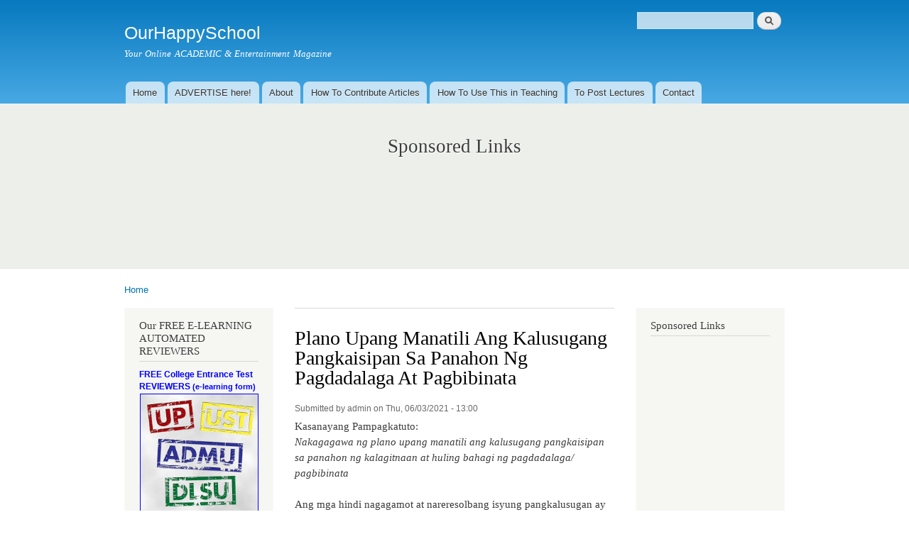

--- FILE ---
content_type: text/html; charset=utf-8
request_url: https://www.ourhappyschool.com/Plano%20Upang%20Manatili%20Ang%20Kalusugang%20Pangkaisipan%20Sa%20Panahon%20Ng%20Pagdadalaga%20At%20Pagbibinata
body_size: 27917
content:
<!DOCTYPE html PUBLIC "-//W3C//DTD XHTML+RDFa 1.0//EN"
  "http://www.w3.org/MarkUp/DTD/xhtml-rdfa-1.dtd">
<html xmlns="http://www.w3.org/1999/xhtml" xml:lang="en" version="XHTML+RDFa 1.0" dir="ltr">

<head profile="http://www.w3.org/1999/xhtml/vocab">
  <meta http-equiv="Content-Type" content="text/html; charset=utf-8" />
<meta name="Generator" content="Drupal 7 (http://drupal.org)" />
<link rel="canonical" href="/Plano%20Upang%20Manatili%20Ang%20Kalusugang%20Pangkaisipan%20Sa%20Panahon%20Ng%20Pagdadalaga%20At%20Pagbibinata" />
<link rel="shortlink" href="/node/903" />
<link rel="shortcut icon" href="https://ourhappyschool.com/misc/favicon.ico" type="image/vnd.microsoft.icon" />
  <title>Plano Upang Manatili Ang Kalusugang Pangkaisipan Sa Panahon Ng Pagdadalaga At Pagbibinata | OurHappySchool</title>
  <style type="text/css" media="all">
@import url("https://ourhappyschool.com/modules/system/system.base.css?pguq3a");
@import url("https://ourhappyschool.com/modules/system/system.menus.css?pguq3a");
@import url("https://ourhappyschool.com/modules/system/system.messages.css?pguq3a");
@import url("https://ourhappyschool.com/modules/system/system.theme.css?pguq3a");
</style>
<style type="text/css" media="all">
@import url("https://ourhappyschool.com/modules/comment/comment.css?pguq3a");
@import url("https://ourhappyschool.com/modules/field/theme/field.css?pguq3a");
@import url("https://ourhappyschool.com/modules/node/node.css?pguq3a");
@import url("https://ourhappyschool.com/modules/search/search.css?pguq3a");
@import url("https://ourhappyschool.com/modules/user/user.css?pguq3a");
@import url("https://ourhappyschool.com/sites/all/modules/ckeditor/css/ckeditor.css?pguq3a");
</style>
<style type="text/css" media="all">
@import url("https://ourhappyschool.com/sites/default/files/honeypot/honeypot.css?pguq3a");
</style>
<style type="text/css" media="all">
@import url("https://ourhappyschool.com/themes/bartik/css/layout.css?pguq3a");
@import url("https://ourhappyschool.com/themes/bartik/css/style.css?pguq3a");
@import url("https://ourhappyschool.com/sites/default/files/color/bartik-148d85c5/colors.css?pguq3a");
</style>
<style type="text/css" media="print">
@import url("https://ourhappyschool.com/themes/bartik/css/print.css?pguq3a");
</style>

<!--[if lte IE 7]>
<link type="text/css" rel="stylesheet" href="https://ourhappyschool.com/themes/bartik/css/ie.css?pguq3a" media="all" />
<![endif]-->

<!--[if IE 6]>
<link type="text/css" rel="stylesheet" href="https://ourhappyschool.com/themes/bartik/css/ie6.css?pguq3a" media="all" />
<![endif]-->
  <script type="text/javascript" src="https://ourhappyschool.com/misc/jquery.js?v=1.4.4"></script>
<script type="text/javascript" src="https://ourhappyschool.com/misc/jquery.once.js?v=1.2"></script>
<script type="text/javascript" src="https://ourhappyschool.com/misc/drupal.js?pguq3a"></script>
<script type="text/javascript" src="https://ourhappyschool.com/misc/jquery.cookie.js?v=1.0"></script>
<script type="text/javascript" src="https://ourhappyschool.com/sites/all/modules/captcha/captcha.js?pguq3a"></script>
<script type="text/javascript" src="https://ourhappyschool.com/sites/all/modules/google_analytics/googleanalytics.js?pguq3a"></script>
<script type="text/javascript">
<!--//--><![CDATA[//><!--
(function(i,s,o,g,r,a,m){i["GoogleAnalyticsObject"]=r;i[r]=i[r]||function(){(i[r].q=i[r].q||[]).push(arguments)},i[r].l=1*new Date();a=s.createElement(o),m=s.getElementsByTagName(o)[0];a.async=1;a.src=g;m.parentNode.insertBefore(a,m)})(window,document,"script","https://www.google-analytics.com/analytics.js","ga");ga("create", "UA-15934305-1", {"cookieDomain":"auto"});ga("set", "anonymizeIp", true);ga("send", "pageview");
//--><!]]>
</script>
<script type="text/javascript" src="https://ourhappyschool.com/misc/textarea.js?v=7.59"></script>
<script type="text/javascript">
<!--//--><![CDATA[//><!--
jQuery.extend(Drupal.settings, {"basePath":"\/","pathPrefix":"","ajaxPageState":{"theme":"bartik","theme_token":"IDdLkBqa7evWYNp-96SDkljmLcwfLVDFcwvFTp1rH6E","js":{"sites\/all\/modules\/addthis\/addthis.js":1,"misc\/jquery.js":1,"misc\/jquery.once.js":1,"misc\/drupal.js":1,"misc\/jquery.cookie.js":1,"sites\/all\/modules\/captcha\/captcha.js":1,"sites\/all\/modules\/google_analytics\/googleanalytics.js":1,"0":1,"misc\/textarea.js":1},"css":{"modules\/system\/system.base.css":1,"modules\/system\/system.menus.css":1,"modules\/system\/system.messages.css":1,"modules\/system\/system.theme.css":1,"modules\/comment\/comment.css":1,"modules\/field\/theme\/field.css":1,"modules\/node\/node.css":1,"modules\/search\/search.css":1,"modules\/user\/user.css":1,"sites\/all\/modules\/ckeditor\/css\/ckeditor.css":1,"public:\/\/honeypot\/honeypot.css":1,"themes\/bartik\/css\/layout.css":1,"themes\/bartik\/css\/style.css":1,"themes\/bartik\/css\/colors.css":1,"themes\/bartik\/css\/print.css":1,"themes\/bartik\/css\/ie.css":1,"themes\/bartik\/css\/ie6.css":1}},"googleanalytics":{"trackOutbound":1,"trackMailto":1,"trackDownload":1,"trackDownloadExtensions":"7z|aac|arc|arj|asf|asx|avi|bin|csv|doc(x|m)?|dot(x|m)?|exe|flv|gif|gz|gzip|hqx|jar|jpe?g|js|mp(2|3|4|e?g)|mov(ie)?|msi|msp|pdf|phps|png|ppt(x|m)?|pot(x|m)?|pps(x|m)?|ppam|sld(x|m)?|thmx|qtm?|ra(m|r)?|sea|sit|tar|tgz|torrent|txt|wav|wma|wmv|wpd|xls(x|m|b)?|xlt(x|m)|xlam|xml|z|zip"},"urlIsAjaxTrusted":{"\/Plano%20Upang%20Manatili%20Ang%20Kalusugang%20Pangkaisipan%20Sa%20Panahon%20Ng%20Pagdadalaga%20At%20Pagbibinata":true,"\/comment\/reply\/903":true}});
//--><!]]>
</script>
</head>
<body class="html not-front not-logged-in two-sidebars page-node page-node- page-node-903 node-type-story featured triptych" >
  <div id="skip-link">
    <a href="#main-content" class="element-invisible element-focusable">Skip to main content</a>
  </div>
    <div id="page-wrapper"><div id="page">

  <div id="header" class="without-secondary-menu"><div class="section clearfix">

    
          <div id="name-and-slogan">

                              <div id="site-name">
              <strong>
                <a href="/" title="Home" rel="home"><span>OurHappySchool</span></a>
              </strong>
            </div>
                  
                  <div id="site-slogan">
            Your Online ACADEMIC &amp; Entertainment Magazine          </div>
        
      </div> <!-- /#name-and-slogan -->
    
      <div class="region region-header">
    <div id="block-search-form" class="block block-search">

    
  <div class="content">
    <form action="/Plano%20Upang%20Manatili%20Ang%20Kalusugang%20Pangkaisipan%20Sa%20Panahon%20Ng%20Pagdadalaga%20At%20Pagbibinata" method="post" id="search-block-form" accept-charset="UTF-8"><div><div class="container-inline">
      <h2 class="element-invisible">Search form</h2>
    <div class="form-item form-type-textfield form-item-search-block-form">
  <label class="element-invisible" for="edit-search-block-form--2">Search </label>
 <input title="Enter the terms you wish to search for." type="text" id="edit-search-block-form--2" name="search_block_form" value="" size="15" maxlength="128" class="form-text" />
</div>
<div class="form-actions form-wrapper" id="edit-actions--2"><input type="submit" id="edit-submit--2" name="op" value="Search" class="form-submit" /></div><input type="hidden" name="form_build_id" value="form-XeygNy_X3s8kl6VRMNQBTHfXml6N8JtKoCE92TlV4aI" />
<input type="hidden" name="form_id" value="search_block_form" />
</div>
</div></form>  </div>
</div>
  </div>

          <div id="main-menu" class="navigation">
        <h2 class="element-invisible">Main menu</h2><ul id="main-menu-links" class="links clearfix"><li class="menu-163 first"><a href="/" title="">Home</a></li>
<li class="menu-175"><a href="/advertise" title="ADVERTISE!">ADVERTISE here!</a></li>
<li class="menu-149"><a href="/about" title="About">About</a></li>
<li class="menu-181"><a href="/contribute-articles" title="To Contribute Articles">How To Contribute Articles</a></li>
<li class="menu-183"><a href="/how-use-ourhappyschool-teaching" title="How To Use OurHappySchool in Teaching">How To Use This in Teaching</a></li>
<li class="menu-182"><a href="/teachers-post-lectures-here" title="Teachers: To Post Lectures Here">To Post Lectures</a></li>
<li class="menu-152 last"><a href="/contact" title="">Contact</a></li>
</ul>      </div> <!-- /#main-menu -->
    
    
  </div></div> <!-- /.section, /#header -->

  
      <div id="featured"><div class="section clearfix">
        <div class="region region-featured">
    <div id="block--managed-1" class="block block--managed">

    <h2>Sponsored Links</h2>
  
  <div class="content">
    <div style='text-align:center'><div class='adsense' style='display:inline-block;width:728px;height:90px;'>
<script type="text/javascript"><!--
google_ad_client = "ca-pub-9206425617280573";
/* 728x90 */
google_ad_slot = "7698067104";
google_ad_width = 728;
google_ad_height = 90;
//-->
</script>
<script type="text/javascript"
src="//pagead2.googlesyndication.com/pagead/show_ads.js">
</script>
</div></div>  </div>
</div>
  </div>
    </div></div> <!-- /.section, /#featured -->
  
  <div id="main-wrapper" class="clearfix"><div id="main" class="clearfix">

          <div id="breadcrumb"><h2 class="element-invisible">You are here</h2><div class="breadcrumb"><a href="/">Home</a></div></div>
    
          <div id="sidebar-first" class="column sidebar"><div class="section">
          <div class="region region-sidebar-first">
    <div id="block-block-21" class="block block-block">

    <h2>Our FREE E-LEARNING AUTOMATED REVIEWERS</h2>
  
  <div class="content">
    <div>
	<a href="http://ourhappyschool.com/others/online-automated-elearning-reviewers-upcat-acet-dlsucet-ustet-and-other-college-entrance-exam"><span style="font-size:12px;"><span style="color:#00f;"><strong><span style="font-family:arial,helvetica,sans-serif;">FREE College Entrance Test</span></strong></span></span></a></div>
<div>
	<a href="http://ourhappyschool.com/others/online-automated-elearning-reviewers-upcat-acet-dlsucet-ustet-and-other-college-entrance-exam"><span style="font-size:12px;"><span style="color:#00f;"><strong><span style="font-family:arial,helvetica,sans-serif;">REVIEWERS <span style="font-size:11px;">(e-learning form)</span></span></strong></span></span></a></div>
<div>
	<a href="http://ourhappyschool.com/others/online-automated-elearning-reviewers-upcat-acet-dlsucet-ustet-and-other-college-entrance-exam"><span style="font-size:12px;"><span style="color:#00f;"><strong><span style="font-family:arial,helvetica,sans-serif;"><img alt="" src="/sites/default/files/upcatT.jpg" style="width: 165px; height: 165px; border-width: 1px; border-style: solid; margin: 1px;" /></span></strong></span></span></a></div>
<div>
	 </div>
<div>
<div style="line-height: 19.2000007629395px;">
		<a href="http://ourhappyschool.com/others/online-automated-elearning-reviewers-national-achievement-test-high-school-grade-6-grade-3"><span style="font-size:11px;"><span style="color: rgb(0, 0, 255);"><strong><span style="font-family: arial, helvetica, sans-serif;">FREE National Achievement</span></strong></span></span></a></div>
<div style="line-height: 19.2000007629395px;">
		<a href="http://ourhappyschool.com/others/online-automated-elearning-reviewers-national-achievement-test-high-school-grade-6-grade-3"><span style="line-height: 19.2000007629395px; font-size: 11px;"><span style="color: rgb(0, 0, 255);"><strong><span style="font-family: arial, helvetica, sans-serif;">Test </span></strong></span></span><span style="line-height: 19.2000007629395px; font-size: 11px;"><span style="color: rgb(0, 0, 255);"><strong><span style="font-family: arial, helvetica, sans-serif;"><span style="line-height: 19.2000007629395px;">REVIEWERS (e-learning)</span></span></strong></span></span></a><span style="line-height: 19.2000007629395px; font-size: 11px;"><span style="color: rgb(0, 0, 255);"><strong><span style="font-family: arial, helvetica, sans-serif;"></span></strong></span></span></div>
</div>
<div>
	<a href="http://ourhappyschool.com/others/online-automated-elearning-reviewers-national-achievement-test-high-school-grade-6-grade-3"><img alt="" src="/sites/default/files/natE_0.jpg" style="width: 165px; height: 150px; border-width: 1px; border-style: solid; margin: 1px;" /></a><a href="http://ourhappyschool.com/others/list-automated-e-learning-reviewers-upcat-acet-dlsucet-ustet-nat-cse-nmat-etc"><br /></a></div>
  </div>
</div>
<div id="block-mamtopics-mamtopics" class="block block-mamtopics">

    <h2>Topics</h2>
  
  <div class="content">
    <div class="item-list"><ul><li class="first"><a href="/esp-values-education">EsP (Values Education)</a></li>
<li><a href="/science">Science</a></li>
<li><a href="/mathematics">Mathematics</a></li>
<li><a href="/history">History</a></li>
<li><a href="/literature">Literature</a></li>
<li><a href="/home-economics">Home Economics</a></li>
<li><a href="/physical-education">Physical Education</a></li>
<li><a href="/music-and-arts">Music and Arts</a></li>
<li><a href="/philosophy">Philosophy</a></li>
<li><a href="/philippine-studies">Philippine Studies</a></li>
<li><a href="/language-studies">Language Studies</a></li>
<li><a href="/social-sciences">Social Sciences</a></li>
<li><a href="/debate">Debate</a></li>
<li><a href="/extracurricular">Extracurricular</a></li>
<li><a href="/religion">Religion</a></li>
<li><a href="/preschool-lessons">Preschool Lessons</a></li>
<li><a href="/journalism">Journalism</a></li>
<li><a href="/education">Education</a></li>
<li><a href="/life-lessons">Life Lessons</a></li>
<li><a href="/others">Others</a></li>
<li><a href="/tle">TLE</a></li>
<li><a href="/ap-social-studies">AP (Social Studies)</a></li>
<li><a href="/filipino">Filipino</a></li>
<li class="last"><a href="/english">English</a></li>
</ul></div>  </div>
</div>
<div id="block-block-30" class="block block-block">

    
  <div class="content">
    <div>
	<a href="http://ourhappyschool.com/others/ourhappyschool-com-disclaimer"><img alt="" src="/sites/default/files/disclaimerJ.jpg" style="width: 160px; height: 53px; border-width: 2px; border-style: solid; margin: 1px;" /><br /></a></div>
  </div>
</div>
  </div>
      </div></div> <!-- /.section, /#sidebar-first -->
    
    <div id="content" class="column"><div class="section">
      <div id="highlighted">  <div class="region region-highlighted">
    <div id="block-block-11" class="block block-block">

    
  <div class="content">
    <div class="fb-like" data-href="https://www.facebook.com/OurHappySchoolcom-121033777923826/?ref=br_rs" data-width="710" data-layout="standard" data-action="like" data-size="small" data-show-faces="true" data-share="true"></div>
  </div>
</div>
  </div>
</div>      <a id="main-content"></a>
                    <h1 class="title" id="page-title">
          Plano Upang Manatili Ang Kalusugang Pangkaisipan Sa Panahon Ng Pagdadalaga At Pagbibinata        </h1>
                          <div class="tabs">
                  </div>
                          <div class="region region-content">
    <div id="block-system-main" class="block block-system">

    
  <div class="content">
    <div id="node-903" class="node node-story node-promoted node-full clearfix">

      
      <div class="meta submitted">
            Submitted by <span class="username">admin</span> on Thu, 06/03/2021 - 13:00    </div>
  
  <div class="content clearfix">
    <div class="field field-name-body field-type-text-with-summary field-label-hidden"><div class="field-items"><div class="field-item even"><div>Kasanayang Pampagkatuto:</div>
<div><em>Nakagagawa ng plano upang manatili ang kalusugang pangkaisipan sa panahon ng kalagitnaan at huling bahagi ng pagdadalaga/ pagbibinata</em></div>
<div> </div>
<div>Ang mga hindi nagagamot at nareresolbang isyung pangkalusugan ay maaaring magresulta sa mga suliraning nagtatagal.</div>
<div> </div>
<div>Mahalagang magkaroon ng kaalaman sa mga ito at makapagsagawa ng plano upang mapaghandaan ito, maiwasan, o mapangasiwaan.</div>
<div> </div>
<div>Ituloy ang pagbasa: <strong><a href="https://myinfobasket.com/plano-upang-manatili-ang-kalusugang-pangkaisipan-sa-panahon-ng-kalagitnaan-at-huling-bahagi-ng-pagdadalaga-pagbibinata/">Plano Upang Manatili Ang Kalusugang Pangkaisipan Sa Panahon Ng Kalagitnaan At Huling Bahagi Ng Pagdadalaga/Pagbibinata</a></strong></div>
<h3>Aktibidad: “Ang Aking Plano upang Manatili ang Aking Kalusugang Pangkaisipan”</h3>
<div> </div>
<div><strong>Layunin:</strong></div>
<div>Ang gawaing ito ay naglalayong tumulong sa mga nagbibinata/nagdadalaga na makagawa ng sariling plano ukol sa nasabing paksa.</div>
<div> </div>
<div><strong>Materyales:</strong></div>
<div>papel, bond paper o yellow paper</div>
<div> </div>
<div><strong>Pamamaraan: </strong></div>
<div>Batay sa mga kaalamang natutunan sa araling ito, gumawa ng maikling sanaysay ukol sa iyong plano kung paano mo mapapanatili ang iyong kalusugang pangkaisipan sa panahon ng kalagitnaan at huling bahagi ng pagdadalaga/ pagbibinata.</div>
<div> </div>
<div><strong>Talakayan/Pagbabahagi:</strong></div>
<div>1. Mahalaga ba ang paggawa ng plano upang mapanatili ang kalusugang pangkaisipan sa panahon ng pagbibinata/pagdadalaga. Ipaliwanag ang sagot.</div>
<div>2. Anu-ano ang mga natutunan mo sa mga ginawa mong plano?</div>
<div> </div>
<div><strong>Copyright © by Marissa G. Eugenio/MyInfoBasket.com</strong></div>
<div> </div>
<div>SA MGA GURO: Maaari itong gawing <em>reading assignment</em> ng inyong mga mag-aaral</div>
<div> </div>
<div><em>Kaugnay:</em></div>
<div><strong><a href="https://myinfobasket.com/kalusugang-pangkaisipan-at-sikolohikal-na-kaayusang-pangkatauhan-well-being/">Kalusugang Pangkaisipan At Sikolohikal Na Kaayusang Pangkatauhan (Well-Being)</a></strong></div>
<div><strong><a href="https://myinfobasket.com/ang-mga-sariling-kahinaan-at-ang-mga-sakit-sa-kalusugan-ng-isip-mental-health-disorders/">Ang Mga Sariling Kahinaan at Ang Mga Sakit sa Kalusugan ng Isip (Mental Health Disorders)</a></strong></div>
<div><strong><a href="https://myinfobasket.com/mind-map-tungkol-sa-mga-paraan-upang-magkaroon-ng-sikolohikal-na-kaayusang-pangkatauhan/">Mind Map Tungkol Sa Mga Paraan Upang Magkaroon Ng Sikolohikal Na Kaayusang Pangkatauhan</a></strong></div>
<div><strong><a href="https://myinfobasket.com/plano-upang-manatili-ang-kalusugang-pangkaisipan-sa-panahon-ng-kalagitnaan-at-huling-bahagi-ng-pagdadalaga-pagbibinata/">Plano Upang Manatili Ang Kalusugang Pangkaisipan Sa Panahon Ng Kalagitnaan At Huling Bahagi Ng Pagdadalaga/Pagbibinata</a></strong></div>
<div><strong><a href="https://myinfobasket.com/ibat-ibang-uri-ng-emosyon-na-maaaring-makatulong-sa-pagpapamalas-ng-mga-nararamdaman/">Iba’t Ibang Uri Ng Emosyon Na Maaaring Makatulong Sa Pagpapamalas Ng Mga Nararamdaman</a></strong></div>
<div><strong><a href="https://myinfobasket.com/mga-positibo-at-negatibong-emosyon-at-kung-paano-ito-ipahinahahayag-o-itinatago/">Mga Positibo At Negatibong Emosyon At Kung Paano Ito Ipahinahahayag O Itinatago</a></strong></div>
<div><strong><a href="https://myinfobasket.com/mga-paraan-upang-mapamahalaan-ang-ibat-ibang-uri-ng-emosyon/">Mga Paraan Upang Mapamahalaan Ang Iba’t Ibang Uri Ng Emosyon</a></strong></div>
<div><strong><a href="https://ourhappyschool.com/Ang-Ibat-Ibang-Uri-ng-Emosyon">Ang Iba’t Ibang Uri ng Emosyon</a> </strong></div>
<div><strong><a href="https://ourhappyschool.com/Mga-Positibo-at-Negatibong-Emosyon">Mga Positibo at Negatibong Emosyon</a></strong></div>
<div><strong><a href="https://myinfobasket.com/mga-relasyon-ng-mga-tinedyer-at-ang-mga-katanggap-tanggap-na-pagpapahayag-ng-pagkagusto-at-pagmamahal/">Mga Relasyon Ng Mga Tinedyer At Ang Mga Katanggap-Tanggap Na Pagpapahayag Ng Pagkagusto At Pagmamahal</a></strong></div>
<div><strong><a href="https://myinfobasket.com/ang-sariling-paraan-ng-pagpapahayag-ng-atraksyon-pagmamahal-at-komitment/">Ang Sariling Paraan ng Pagpapahayag ng Atraksyon, Pagmamahal at Komitment</a></strong></div>
<div><strong><a href="https://myinfobasket.com/ang-mga-paraan-upang-maging-mapanagutan-sa-isang-relasyon/">Mga Paraan Upang Maging Mapanagutan Sa Isang Relasyon</a></strong></div>
<div><strong><a href="https://ourhappyschool.com/Pag-Unawa-Sa-Mga-Relasyon-Ng-Mga-Tinedyer">Pag-Unawa sa Mga Relasyon ng mga Tinedyer</a></strong></div>
<div><strong><a href="https://ourhappyschool.com/Paraan-ng-Pagpapahayag-ng-Atraksyon-Pagmamahal-at-Komitment">Paraan ng Pagpapahayag ng Atraksyon, Pagmamahal at Komitment</a></strong></div>
<div><strong><a href="https://myinfobasket.com/ang-ibat-ibang-papel-ng-bawat-indibidwal-sa-lipunan-at-kung-paano-nila-naiimpluwensiyahan-ang-mga-tao-batay-sa-kanilang-pamumuno-o-pagsunod/">Ang Iba’t Ibang Papel Ng Bawat Indibidwal Sa Lipunan At Kung Paano Nila Naiimpluwensiyahan Ang Mga Tao Batay Sa Kanilang Pamumuno O Pagsunod</a></strong></div>
</div></div></div><div class="field field-name-taxonomy-vocabulary-1 field-type-taxonomy-term-reference field-label-above clearfix"><h3 class="field-label">Subjects: </h3><ul class="links"><li class="taxonomy-term-reference-0"><a href="/esp-values-education">EsP (Values Education)</a></li></ul></div>  </div>

  
  <div id="comments" class="comment-wrapper">
  
  
      <h2 class="title comment-form">Add new comment</h2>
    <form class="comment-form user-info-from-cookie" action="/comment/reply/903" method="post" id="comment-form" accept-charset="UTF-8"><div><div class="form-item form-type-textfield form-item-name">
  <label for="edit-name">Your name <span class="form-required" title="This field is required.">*</span></label>
 <input type="text" id="edit-name" name="name" value="" size="30" maxlength="60" class="form-text required" />
</div>
<div class="form-item form-type-textfield form-item-mail">
  <label for="edit-mail">E-mail <span class="form-required" title="This field is required.">*</span></label>
 <input type="text" id="edit-mail" name="mail" value="" size="30" maxlength="64" class="form-text required" />
<div class="description">The content of this field is kept private and will not be shown publicly.</div>
</div>
<div class="form-item form-type-textfield form-item-homepage">
  <label for="edit-homepage">Homepage </label>
 <input type="text" id="edit-homepage" name="homepage" value="" size="30" maxlength="255" class="form-text" />
</div>
<div class="form-item form-type-textfield form-item-subject">
  <label for="edit-subject">Subject </label>
 <input type="text" id="edit-subject" name="subject" value="" size="60" maxlength="64" class="form-text" />
</div>
<div class="field-type-text-long field-name-comment-body field-widget-text-textarea form-wrapper" id="edit-comment-body"><div id="comment-body-add-more-wrapper"><div class="form-item form-type-textarea form-item-comment-body-und-0-value">
  <label for="edit-comment-body-und-0-value">Comment <span class="form-required" title="This field is required.">*</span></label>
 <div class="form-textarea-wrapper resizable"><textarea class="text-full form-textarea required" id="edit-comment-body-und-0-value" name="comment_body[und][0][value]" cols="60" rows="5"></textarea></div>
</div>
</div></div><input type="hidden" name="form_build_id" value="form-QPkU_5Cf0uOATOQup0kzfrS4-HunhM_qBEgJsiOZmlE" />
<input type="hidden" name="form_id" value="comment_node_story_form" />
<input type="hidden" name="honeypot_time" value="1768867993|-Pv4YyrsPcp81g9MU1eFdfcv-51dws-ZrhSEnhl_2XE" />
<div class="captcha"><input type="hidden" name="captcha_sid" value="13790480" />
<input type="hidden" name="captcha_token" value="d774229104469b5d8ae28dc1bc20f2aa" />
<img src="/image_captcha?sid=13790480&amp;ts=1768867993" width="192" height="48" alt="Image CAPTCHA" title="Image CAPTCHA" /><div class="form-item form-type-textfield form-item-captcha-response">
  <label for="edit-captcha-response">What code is in the image? <span class="form-required" title="This field is required.">*</span></label>
 <input type="text" id="edit-captcha-response" name="captcha_response" value="" size="15" maxlength="128" class="form-text required" />
<div class="description">Enter the characters shown in the image.</div>
</div>
</div><div class="form-actions form-wrapper" id="edit-actions"><input type="submit" id="edit-submit" name="op" value="Save" class="form-submit" /><input type="submit" id="edit-preview" name="op" value="Preview" class="form-submit" /></div><div class="url-textfield"><div class="form-item form-type-textfield form-item-url">
  <label for="edit-url">Leave this field blank </label>
 <input autocomplete="off" type="text" id="edit-url" name="url" value="" size="20" maxlength="128" class="form-text" />
</div>
</div></div></form>  </div>

</div>
  </div>
</div>
  </div>
      
    </div></div> <!-- /.section, /#content -->

          <div id="sidebar-second" class="column sidebar"><div class="section">
          <div class="region region-sidebar-second">
    <div id="block--managed-0" class="block block--managed">

    <h2>Sponsored Links</h2>
  
  <div class="content">
    <div style='text-align:center'><div class='adsense' style='display:inline-block;width:160px;height:600px;'>
<script type="text/javascript"><!--
google_ad_client = "ca-pub-9206425617280573";
/* 160x600 */
google_ad_slot = "4669365500";
google_ad_width = 160;
google_ad_height = 600;
//-->
</script>
<script type="text/javascript"
src="//pagead2.googlesyndication.com/pagead/show_ads.js">
</script>
</div></div>  </div>
</div>
<div id="block-block-29" class="block block-block">

    
  <div class="content">
    <script type="text/javascript">
<!--//--><![CDATA[// ><!--

        nuffnang_bid = "c449ee961c3c4b11e06f46b08df4985c";
        document.write( "<div id='nuffnang_ss'>" );
        (function() {	
                var nn = document.createElement('script'); nn.type = 'text/javascript';    
                nn.src = 'http://synad2.nuffnang.com.ph/ss.js';    
                var s = document.getElementsByTagName('script')[0]; s.parentNode.insertBefore(nn, s.nextSibling);
        })();

//--><!]]>
</script>  </div>
</div>
<div id="block-block-15" class="block block-block">

    <h2>OurHappySchool RECOMMENDS</h2>
  
  <div class="content">
    <p><a href="http://ourhappyschool.com/advertise"><img alt="" src="/sites/default/files/adhere_1.jpg" style="width: 158px; height: 160px; margin: 1px; border-width: 1px; border-style: solid;" /></a></p>
  </div>
</div>
<div id="block-block-35" class="block block-block">

    
  <div class="content">
    <div>
	<a href="http://ourhappyschool.com/search"><img alt="" src="/sites/default/files/searchJ.jpg" style="width: 160px; height: 120px; border-width: 2px; border-style: solid; margin: 2px;" /><br /></a></div>
  </div>
</div>
  </div>
      </div></div> <!-- /.section, /#sidebar-second -->
    
  </div></div> <!-- /#main, /#main-wrapper -->

      <div id="triptych-wrapper"><div id="triptych" class="clearfix">
              <div class="region region-triptych-middle">
    <div id="block--managed-2" class="block block--managed">

    <h2>Sponsored Links</h2>
  
  <div class="content">
    <div style='text-align:center'><div class='adsense' style='display:inline-block;width:728px;height:90px;'>
<script type="text/javascript"><!--
google_ad_client = "ca-pub-9206425617280573";
/* 728x90 */
google_ad_slot = "9174800304";
google_ad_width = 728;
google_ad_height = 90;
//-->
</script>
<script type="text/javascript"
src="//pagead2.googlesyndication.com/pagead/show_ads.js">
</script>
</div></div>  </div>
</div>
  </div>
          </div></div> <!-- /#triptych, /#triptych-wrapper -->
  
  <div id="footer-wrapper"><div class="section">

    
    
  </div></div> <!-- /.section, /#footer-wrapper -->

</div></div> <!-- /#page, /#page-wrapper -->
  <script type="text/javascript" src="https://ourhappyschool.com/sites/all/modules/addthis/addthis.js?pguq3a"></script>
</body>
</html>


--- FILE ---
content_type: text/html; charset=utf-8
request_url: https://www.google.com/recaptcha/api2/aframe
body_size: 265
content:
<!DOCTYPE HTML><html><head><meta http-equiv="content-type" content="text/html; charset=UTF-8"></head><body><script nonce="7hiF-oN2ygztuBAnHh6x6Q">/** Anti-fraud and anti-abuse applications only. See google.com/recaptcha */ try{var clients={'sodar':'https://pagead2.googlesyndication.com/pagead/sodar?'};window.addEventListener("message",function(a){try{if(a.source===window.parent){var b=JSON.parse(a.data);var c=clients[b['id']];if(c){var d=document.createElement('img');d.src=c+b['params']+'&rc='+(localStorage.getItem("rc::a")?sessionStorage.getItem("rc::b"):"");window.document.body.appendChild(d);sessionStorage.setItem("rc::e",parseInt(sessionStorage.getItem("rc::e")||0)+1);localStorage.setItem("rc::h",'1768867997404');}}}catch(b){}});window.parent.postMessage("_grecaptcha_ready", "*");}catch(b){}</script></body></html>

--- FILE ---
content_type: text/css
request_url: https://ourhappyschool.com/sites/default/files/color/bartik-148d85c5/colors.css?pguq3a
body_size: 1312
content:

/* ---------- Color Module Styles ----------- */

body,
body.overlay {
  color: #3b3b3b;
}
.comment .comment-arrow {
  border-color: #ffffff;
}
#page,
#main-wrapper,
#main-menu-links li a.active,
#main-menu-links li.active-trail a {
  background: #ffffff;
}
.tabs ul.primary li a.active {
  background-color: #ffffff;
}
.tabs ul.primary li.active a {
  background-color: #ffffff;
  border-bottom: 1px solid #ffffff;
}
#header {
  background-color: #48a9e4;
  background-image: -moz-linear-gradient(top, #0779bf 0%, #48a9e4 100%);
  background-image: -ms-linear-gradient(top, #0779bf 0%, #48a9e4 100%);
  background-image: -o-linear-gradient(top, #0779bf 0%, #48a9e4 100%);
  background-image: -webkit-gradient(linear, left top, left bottom, color-stop(0, #0779bf), color-stop(1, #48a9e4));
  background-image: -webkit-linear-gradient(top, #0779bf 0%, #48a9e4 100%);
  background-image: linear-gradient(top, #0779bf 0%, #48a9e4 100%);
}
a {
  color: #0070b3;
}
a:hover,
a:focus {
  color: #008ee2;
}
a:active {
  color: #22adff;
}
.sidebar .block {
  background-color: #f6f6f2;
  border-color: #f9f9f9;
}
#page-wrapper,
#footer-wrapper {
  background: #f6f6f2;
}
.region-header,
.region-header a,
.region-header li a.active,
#name-and-slogan,
#name-and-slogan a,
#secondary-menu-links li a {
  color: #fffeff;
}
